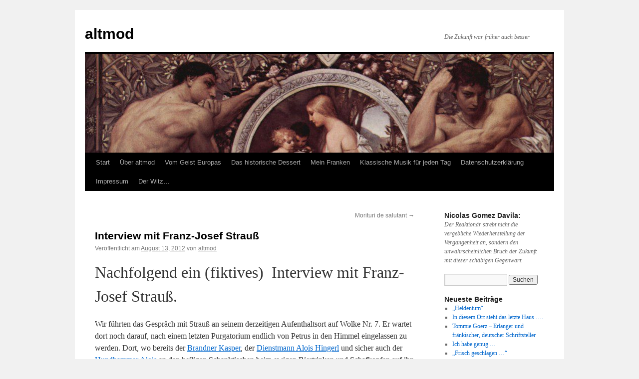

--- FILE ---
content_type: text/html; charset=UTF-8
request_url: https://altmod.de/2012/08/interview-mit-franz-josef-strauss/1117/
body_size: 73606
content:
<!DOCTYPE html>
<html lang="de">
<head>
<meta charset="UTF-8" />
<title>
Interview mit Franz-Josef Strauß | altmod	</title>
<link rel="profile" href="https://gmpg.org/xfn/11" />
<link rel="stylesheet" type="text/css" media="all" href="https://altmod.de/wp-content/themes/twentyten/style.css?ver=20251202" />
<link rel="pingback" href="https://altmod.de/xmlrpc.php">
<meta name='robots' content='max-image-preview:large' />
<link rel='dns-prefetch' href='//static.addtoany.com' />
<link rel="alternate" type="application/rss+xml" title="altmod &raquo; Feed" href="https://altmod.de/feed/" />
<link rel="alternate" type="application/rss+xml" title="altmod &raquo; Kommentar-Feed" href="https://altmod.de/comments/feed/" />
<link rel="alternate" type="application/rss+xml" title="altmod &raquo; Interview mit Franz-Josef Strauß-Kommentar-Feed" href="https://altmod.de/2012/08/interview-mit-franz-josef-strauss/1117/feed/" />
<style id='wp-img-auto-sizes-contain-inline-css' type='text/css'>
img:is([sizes=auto i],[sizes^="auto," i]){contain-intrinsic-size:3000px 1500px}
/*# sourceURL=wp-img-auto-sizes-contain-inline-css */
</style>
<style id='wp-emoji-styles-inline-css' type='text/css'>

	img.wp-smiley, img.emoji {
		display: inline !important;
		border: none !important;
		box-shadow: none !important;
		height: 1em !important;
		width: 1em !important;
		margin: 0 0.07em !important;
		vertical-align: -0.1em !important;
		background: none !important;
		padding: 0 !important;
	}
/*# sourceURL=wp-emoji-styles-inline-css */
</style>
<style id='wp-block-library-inline-css' type='text/css'>
:root{--wp-block-synced-color:#7a00df;--wp-block-synced-color--rgb:122,0,223;--wp-bound-block-color:var(--wp-block-synced-color);--wp-editor-canvas-background:#ddd;--wp-admin-theme-color:#007cba;--wp-admin-theme-color--rgb:0,124,186;--wp-admin-theme-color-darker-10:#006ba1;--wp-admin-theme-color-darker-10--rgb:0,107,160.5;--wp-admin-theme-color-darker-20:#005a87;--wp-admin-theme-color-darker-20--rgb:0,90,135;--wp-admin-border-width-focus:2px}@media (min-resolution:192dpi){:root{--wp-admin-border-width-focus:1.5px}}.wp-element-button{cursor:pointer}:root .has-very-light-gray-background-color{background-color:#eee}:root .has-very-dark-gray-background-color{background-color:#313131}:root .has-very-light-gray-color{color:#eee}:root .has-very-dark-gray-color{color:#313131}:root .has-vivid-green-cyan-to-vivid-cyan-blue-gradient-background{background:linear-gradient(135deg,#00d084,#0693e3)}:root .has-purple-crush-gradient-background{background:linear-gradient(135deg,#34e2e4,#4721fb 50%,#ab1dfe)}:root .has-hazy-dawn-gradient-background{background:linear-gradient(135deg,#faaca8,#dad0ec)}:root .has-subdued-olive-gradient-background{background:linear-gradient(135deg,#fafae1,#67a671)}:root .has-atomic-cream-gradient-background{background:linear-gradient(135deg,#fdd79a,#004a59)}:root .has-nightshade-gradient-background{background:linear-gradient(135deg,#330968,#31cdcf)}:root .has-midnight-gradient-background{background:linear-gradient(135deg,#020381,#2874fc)}:root{--wp--preset--font-size--normal:16px;--wp--preset--font-size--huge:42px}.has-regular-font-size{font-size:1em}.has-larger-font-size{font-size:2.625em}.has-normal-font-size{font-size:var(--wp--preset--font-size--normal)}.has-huge-font-size{font-size:var(--wp--preset--font-size--huge)}.has-text-align-center{text-align:center}.has-text-align-left{text-align:left}.has-text-align-right{text-align:right}.has-fit-text{white-space:nowrap!important}#end-resizable-editor-section{display:none}.aligncenter{clear:both}.items-justified-left{justify-content:flex-start}.items-justified-center{justify-content:center}.items-justified-right{justify-content:flex-end}.items-justified-space-between{justify-content:space-between}.screen-reader-text{border:0;clip-path:inset(50%);height:1px;margin:-1px;overflow:hidden;padding:0;position:absolute;width:1px;word-wrap:normal!important}.screen-reader-text:focus{background-color:#ddd;clip-path:none;color:#444;display:block;font-size:1em;height:auto;left:5px;line-height:normal;padding:15px 23px 14px;text-decoration:none;top:5px;width:auto;z-index:100000}html :where(.has-border-color){border-style:solid}html :where([style*=border-top-color]){border-top-style:solid}html :where([style*=border-right-color]){border-right-style:solid}html :where([style*=border-bottom-color]){border-bottom-style:solid}html :where([style*=border-left-color]){border-left-style:solid}html :where([style*=border-width]){border-style:solid}html :where([style*=border-top-width]){border-top-style:solid}html :where([style*=border-right-width]){border-right-style:solid}html :where([style*=border-bottom-width]){border-bottom-style:solid}html :where([style*=border-left-width]){border-left-style:solid}html :where(img[class*=wp-image-]){height:auto;max-width:100%}:where(figure){margin:0 0 1em}html :where(.is-position-sticky){--wp-admin--admin-bar--position-offset:var(--wp-admin--admin-bar--height,0px)}@media screen and (max-width:600px){html :where(.is-position-sticky){--wp-admin--admin-bar--position-offset:0px}}

/*# sourceURL=wp-block-library-inline-css */
</style><style id='global-styles-inline-css' type='text/css'>
:root{--wp--preset--aspect-ratio--square: 1;--wp--preset--aspect-ratio--4-3: 4/3;--wp--preset--aspect-ratio--3-4: 3/4;--wp--preset--aspect-ratio--3-2: 3/2;--wp--preset--aspect-ratio--2-3: 2/3;--wp--preset--aspect-ratio--16-9: 16/9;--wp--preset--aspect-ratio--9-16: 9/16;--wp--preset--color--black: #000;--wp--preset--color--cyan-bluish-gray: #abb8c3;--wp--preset--color--white: #fff;--wp--preset--color--pale-pink: #f78da7;--wp--preset--color--vivid-red: #cf2e2e;--wp--preset--color--luminous-vivid-orange: #ff6900;--wp--preset--color--luminous-vivid-amber: #fcb900;--wp--preset--color--light-green-cyan: #7bdcb5;--wp--preset--color--vivid-green-cyan: #00d084;--wp--preset--color--pale-cyan-blue: #8ed1fc;--wp--preset--color--vivid-cyan-blue: #0693e3;--wp--preset--color--vivid-purple: #9b51e0;--wp--preset--color--blue: #0066cc;--wp--preset--color--medium-gray: #666;--wp--preset--color--light-gray: #f1f1f1;--wp--preset--gradient--vivid-cyan-blue-to-vivid-purple: linear-gradient(135deg,rgb(6,147,227) 0%,rgb(155,81,224) 100%);--wp--preset--gradient--light-green-cyan-to-vivid-green-cyan: linear-gradient(135deg,rgb(122,220,180) 0%,rgb(0,208,130) 100%);--wp--preset--gradient--luminous-vivid-amber-to-luminous-vivid-orange: linear-gradient(135deg,rgb(252,185,0) 0%,rgb(255,105,0) 100%);--wp--preset--gradient--luminous-vivid-orange-to-vivid-red: linear-gradient(135deg,rgb(255,105,0) 0%,rgb(207,46,46) 100%);--wp--preset--gradient--very-light-gray-to-cyan-bluish-gray: linear-gradient(135deg,rgb(238,238,238) 0%,rgb(169,184,195) 100%);--wp--preset--gradient--cool-to-warm-spectrum: linear-gradient(135deg,rgb(74,234,220) 0%,rgb(151,120,209) 20%,rgb(207,42,186) 40%,rgb(238,44,130) 60%,rgb(251,105,98) 80%,rgb(254,248,76) 100%);--wp--preset--gradient--blush-light-purple: linear-gradient(135deg,rgb(255,206,236) 0%,rgb(152,150,240) 100%);--wp--preset--gradient--blush-bordeaux: linear-gradient(135deg,rgb(254,205,165) 0%,rgb(254,45,45) 50%,rgb(107,0,62) 100%);--wp--preset--gradient--luminous-dusk: linear-gradient(135deg,rgb(255,203,112) 0%,rgb(199,81,192) 50%,rgb(65,88,208) 100%);--wp--preset--gradient--pale-ocean: linear-gradient(135deg,rgb(255,245,203) 0%,rgb(182,227,212) 50%,rgb(51,167,181) 100%);--wp--preset--gradient--electric-grass: linear-gradient(135deg,rgb(202,248,128) 0%,rgb(113,206,126) 100%);--wp--preset--gradient--midnight: linear-gradient(135deg,rgb(2,3,129) 0%,rgb(40,116,252) 100%);--wp--preset--font-size--small: 13px;--wp--preset--font-size--medium: 20px;--wp--preset--font-size--large: 36px;--wp--preset--font-size--x-large: 42px;--wp--preset--spacing--20: 0.44rem;--wp--preset--spacing--30: 0.67rem;--wp--preset--spacing--40: 1rem;--wp--preset--spacing--50: 1.5rem;--wp--preset--spacing--60: 2.25rem;--wp--preset--spacing--70: 3.38rem;--wp--preset--spacing--80: 5.06rem;--wp--preset--shadow--natural: 6px 6px 9px rgba(0, 0, 0, 0.2);--wp--preset--shadow--deep: 12px 12px 50px rgba(0, 0, 0, 0.4);--wp--preset--shadow--sharp: 6px 6px 0px rgba(0, 0, 0, 0.2);--wp--preset--shadow--outlined: 6px 6px 0px -3px rgb(255, 255, 255), 6px 6px rgb(0, 0, 0);--wp--preset--shadow--crisp: 6px 6px 0px rgb(0, 0, 0);}:where(.is-layout-flex){gap: 0.5em;}:where(.is-layout-grid){gap: 0.5em;}body .is-layout-flex{display: flex;}.is-layout-flex{flex-wrap: wrap;align-items: center;}.is-layout-flex > :is(*, div){margin: 0;}body .is-layout-grid{display: grid;}.is-layout-grid > :is(*, div){margin: 0;}:where(.wp-block-columns.is-layout-flex){gap: 2em;}:where(.wp-block-columns.is-layout-grid){gap: 2em;}:where(.wp-block-post-template.is-layout-flex){gap: 1.25em;}:where(.wp-block-post-template.is-layout-grid){gap: 1.25em;}.has-black-color{color: var(--wp--preset--color--black) !important;}.has-cyan-bluish-gray-color{color: var(--wp--preset--color--cyan-bluish-gray) !important;}.has-white-color{color: var(--wp--preset--color--white) !important;}.has-pale-pink-color{color: var(--wp--preset--color--pale-pink) !important;}.has-vivid-red-color{color: var(--wp--preset--color--vivid-red) !important;}.has-luminous-vivid-orange-color{color: var(--wp--preset--color--luminous-vivid-orange) !important;}.has-luminous-vivid-amber-color{color: var(--wp--preset--color--luminous-vivid-amber) !important;}.has-light-green-cyan-color{color: var(--wp--preset--color--light-green-cyan) !important;}.has-vivid-green-cyan-color{color: var(--wp--preset--color--vivid-green-cyan) !important;}.has-pale-cyan-blue-color{color: var(--wp--preset--color--pale-cyan-blue) !important;}.has-vivid-cyan-blue-color{color: var(--wp--preset--color--vivid-cyan-blue) !important;}.has-vivid-purple-color{color: var(--wp--preset--color--vivid-purple) !important;}.has-black-background-color{background-color: var(--wp--preset--color--black) !important;}.has-cyan-bluish-gray-background-color{background-color: var(--wp--preset--color--cyan-bluish-gray) !important;}.has-white-background-color{background-color: var(--wp--preset--color--white) !important;}.has-pale-pink-background-color{background-color: var(--wp--preset--color--pale-pink) !important;}.has-vivid-red-background-color{background-color: var(--wp--preset--color--vivid-red) !important;}.has-luminous-vivid-orange-background-color{background-color: var(--wp--preset--color--luminous-vivid-orange) !important;}.has-luminous-vivid-amber-background-color{background-color: var(--wp--preset--color--luminous-vivid-amber) !important;}.has-light-green-cyan-background-color{background-color: var(--wp--preset--color--light-green-cyan) !important;}.has-vivid-green-cyan-background-color{background-color: var(--wp--preset--color--vivid-green-cyan) !important;}.has-pale-cyan-blue-background-color{background-color: var(--wp--preset--color--pale-cyan-blue) !important;}.has-vivid-cyan-blue-background-color{background-color: var(--wp--preset--color--vivid-cyan-blue) !important;}.has-vivid-purple-background-color{background-color: var(--wp--preset--color--vivid-purple) !important;}.has-black-border-color{border-color: var(--wp--preset--color--black) !important;}.has-cyan-bluish-gray-border-color{border-color: var(--wp--preset--color--cyan-bluish-gray) !important;}.has-white-border-color{border-color: var(--wp--preset--color--white) !important;}.has-pale-pink-border-color{border-color: var(--wp--preset--color--pale-pink) !important;}.has-vivid-red-border-color{border-color: var(--wp--preset--color--vivid-red) !important;}.has-luminous-vivid-orange-border-color{border-color: var(--wp--preset--color--luminous-vivid-orange) !important;}.has-luminous-vivid-amber-border-color{border-color: var(--wp--preset--color--luminous-vivid-amber) !important;}.has-light-green-cyan-border-color{border-color: var(--wp--preset--color--light-green-cyan) !important;}.has-vivid-green-cyan-border-color{border-color: var(--wp--preset--color--vivid-green-cyan) !important;}.has-pale-cyan-blue-border-color{border-color: var(--wp--preset--color--pale-cyan-blue) !important;}.has-vivid-cyan-blue-border-color{border-color: var(--wp--preset--color--vivid-cyan-blue) !important;}.has-vivid-purple-border-color{border-color: var(--wp--preset--color--vivid-purple) !important;}.has-vivid-cyan-blue-to-vivid-purple-gradient-background{background: var(--wp--preset--gradient--vivid-cyan-blue-to-vivid-purple) !important;}.has-light-green-cyan-to-vivid-green-cyan-gradient-background{background: var(--wp--preset--gradient--light-green-cyan-to-vivid-green-cyan) !important;}.has-luminous-vivid-amber-to-luminous-vivid-orange-gradient-background{background: var(--wp--preset--gradient--luminous-vivid-amber-to-luminous-vivid-orange) !important;}.has-luminous-vivid-orange-to-vivid-red-gradient-background{background: var(--wp--preset--gradient--luminous-vivid-orange-to-vivid-red) !important;}.has-very-light-gray-to-cyan-bluish-gray-gradient-background{background: var(--wp--preset--gradient--very-light-gray-to-cyan-bluish-gray) !important;}.has-cool-to-warm-spectrum-gradient-background{background: var(--wp--preset--gradient--cool-to-warm-spectrum) !important;}.has-blush-light-purple-gradient-background{background: var(--wp--preset--gradient--blush-light-purple) !important;}.has-blush-bordeaux-gradient-background{background: var(--wp--preset--gradient--blush-bordeaux) !important;}.has-luminous-dusk-gradient-background{background: var(--wp--preset--gradient--luminous-dusk) !important;}.has-pale-ocean-gradient-background{background: var(--wp--preset--gradient--pale-ocean) !important;}.has-electric-grass-gradient-background{background: var(--wp--preset--gradient--electric-grass) !important;}.has-midnight-gradient-background{background: var(--wp--preset--gradient--midnight) !important;}.has-small-font-size{font-size: var(--wp--preset--font-size--small) !important;}.has-medium-font-size{font-size: var(--wp--preset--font-size--medium) !important;}.has-large-font-size{font-size: var(--wp--preset--font-size--large) !important;}.has-x-large-font-size{font-size: var(--wp--preset--font-size--x-large) !important;}
/*# sourceURL=global-styles-inline-css */
</style>

<style id='classic-theme-styles-inline-css' type='text/css'>
/*! This file is auto-generated */
.wp-block-button__link{color:#fff;background-color:#32373c;border-radius:9999px;box-shadow:none;text-decoration:none;padding:calc(.667em + 2px) calc(1.333em + 2px);font-size:1.125em}.wp-block-file__button{background:#32373c;color:#fff;text-decoration:none}
/*# sourceURL=/wp-includes/css/classic-themes.min.css */
</style>
<link rel='stylesheet' id='wp-email-sub-style-css' href='https://altmod.de/wp-content/plugins/wp-feedburner-email-subscriber/style.css?ver=1.0' type='text/css' media='all' />
<link rel='stylesheet' id='twentyten-block-style-css' href='https://altmod.de/wp-content/themes/twentyten/blocks.css?ver=20250220' type='text/css' media='all' />
<link rel='stylesheet' id='addtoany-css' href='https://altmod.de/wp-content/plugins/add-to-any/addtoany.min.css?ver=1.16' type='text/css' media='all' />
<script type="text/javascript" id="addtoany-core-js-before">
/* <![CDATA[ */
window.a2a_config=window.a2a_config||{};a2a_config.callbacks=[];a2a_config.overlays=[];a2a_config.templates={};a2a_localize = {
	Share: "Teilen",
	Save: "Speichern",
	Subscribe: "Abonnieren",
	Email: "E-Mail",
	Bookmark: "Lesezeichen",
	ShowAll: "Alle anzeigen",
	ShowLess: "Weniger anzeigen",
	FindServices: "Dienst(e) suchen",
	FindAnyServiceToAddTo: "Um weitere Dienste ergänzen",
	PoweredBy: "Präsentiert von",
	ShareViaEmail: "Teilen via E-Mail",
	SubscribeViaEmail: "Via E-Mail abonnieren",
	BookmarkInYourBrowser: "Lesezeichen in deinem Browser",
	BookmarkInstructions: "Drücke Ctrl+D oder \u2318+D um diese Seite bei den Lesenzeichen zu speichern.",
	AddToYourFavorites: "Zu deinen Favoriten hinzufügen",
	SendFromWebOrProgram: "Senden von jeder E-Mail Adresse oder E-Mail-Programm",
	EmailProgram: "E-Mail-Programm",
	More: "Mehr&#8230;",
	ThanksForSharing: "Thanks for sharing!",
	ThanksForFollowing: "Thanks for following!"
};


//# sourceURL=addtoany-core-js-before
/* ]]> */
</script>
<script type="text/javascript" defer src="https://static.addtoany.com/menu/page.js" id="addtoany-core-js"></script>
<script type="text/javascript" src="https://altmod.de/wp-includes/js/jquery/jquery.min.js?ver=3.7.1" id="jquery-core-js"></script>
<script type="text/javascript" src="https://altmod.de/wp-includes/js/jquery/jquery-migrate.min.js?ver=3.4.1" id="jquery-migrate-js"></script>
<script type="text/javascript" defer src="https://altmod.de/wp-content/plugins/add-to-any/addtoany.min.js?ver=1.1" id="addtoany-jquery-js"></script>
<script type="text/javascript" id="altcha-widget-custom-options-js-after">
/* <![CDATA[ */
(() => { window.ALTCHA_WIDGET_ATTRS = {"challengeurl":"https:\/\/altmod.de\/wp-json\/altcha\/v1\/challenge","strings":"{\"error\":\"Verifizierung fehlgeschlagen. Bitte versuchen Sie es sp\\u00e4ter erneut.\",\"footer\":\"Gesch\\u00fctzt durch <a href=\\\"https:\\\/\\\/altcha.org\\\/\\\" target=\\\"_blank\\\">ALTCHA<\\\/a>\",\"label\":\"Ich bin kein Roboter\",\"verified\":\"\\u00dcberpr\\u00fcft\",\"verifying\":\"\\u00dcberpr\\u00fcfung...\",\"waitAlert\":\"\\u00dcberpr\\u00fcfung... Bitte warten.\"}","hidefooter":"1"}; })();
//# sourceURL=altcha-widget-custom-options-js-after
/* ]]> */
</script>
<link rel="https://api.w.org/" href="https://altmod.de/wp-json/" /><link rel="alternate" title="JSON" type="application/json" href="https://altmod.de/wp-json/wp/v2/posts/1117" /><link rel="EditURI" type="application/rsd+xml" title="RSD" href="https://altmod.de/xmlrpc.php?rsd" />
<meta name="generator" content="WordPress 6.9" />
<link rel="canonical" href="https://altmod.de/2012/08/interview-mit-franz-josef-strauss/1117/" />
<link rel='shortlink' href='https://altmod.de/?p=1117' />

        <style type="text/css" media="screen">

          div.instaemail {
            margin: 12px 12px 12px 12px;
          }
          div.instaemail a, div.instaemail a:link, div.instaemail a:visited {
            text-decoration: none;
            font-size: 14px;
            color: #55750C;
            vertical-align: bottom;
            border: none;
          }

          .instaemail a:hover {
            cursor: pointer;
          }

          .instaemail a img  {
            border: none;
            padding:0;
            margin-right: 6px;
            box-shadow: none;
            -webkit-box-shadow: none;
            -moz-box-shadow: none;
          }

          .etp-alignleft {
            float: left;
          }
          .etp-alignright {
            float: right;
          }
          div.etp-aligncenter {
            display: block;
            margin-left: auto;
            margin-right: auto;
            text-align: center;
          }
          .instaemail a span {
            vertical-align: bottom;
          }

        </style>
        <style type="text/css" media="print">
          .instaemail {
            display: none;
          }
        </style>
                <style type="text/css" id="pf-main-css">
            
				@media screen {
					.printfriendly {
						z-index: 1000; position: relative
					}
					.printfriendly a, .printfriendly a:link, .printfriendly a:visited, .printfriendly a:hover, .printfriendly a:active {
						font-weight: 600;
						cursor: pointer;
						text-decoration: none;
						border: none;
						-webkit-box-shadow: none;
						-moz-box-shadow: none;
						box-shadow: none;
						outline:none;
						font-size: 14px !important;
						color: #6D9F00 !important;
					}
					.printfriendly.pf-alignleft {
						float: left;
					}
					.printfriendly.pf-alignright {
						float: right;
					}
					.printfriendly.pf-aligncenter {
						justify-content: center;
						display: flex; align-items: center;
					}
				}

				.pf-button-img {
					border: none;
					-webkit-box-shadow: none;
					-moz-box-shadow: none;
					box-shadow: none;
					padding: 0;
					margin: 0;
					display: inline;
					vertical-align: middle;
				}

				img.pf-button-img + .pf-button-text {
					margin-left: 6px;
				}

				@media print {
					.printfriendly {
						display: none;
					}
				}
				        </style>

            
        <style type="text/css" id="pf-excerpt-styles">
          .pf-button.pf-button-excerpt {
              display: none;
           }
        </style>

            </head>

<body class="wp-singular post-template-default single single-post postid-1117 single-format-standard wp-theme-twentyten">
<div id="wrapper" class="hfeed">
		<a href="#content" class="screen-reader-text skip-link">Zum Inhalt springen</a>
	<div id="header">
		<div id="masthead">
			<div id="branding" role="banner">
									<div id="site-title">
						<span>
							<a href="https://altmod.de/" rel="home" >altmod</a>
						</span>
					</div>
										<div id="site-description">Die Zukunft war früher auch besser</div>
					<img src="https://altmod.de/wp-content/uploads/2017/01/cropped-Klimt-Idyll.jpg" width="940" height="198" alt="altmod" srcset="https://altmod.de/wp-content/uploads/2017/01/cropped-Klimt-Idyll.jpg 940w, https://altmod.de/wp-content/uploads/2017/01/cropped-Klimt-Idyll-300x63.jpg 300w, https://altmod.de/wp-content/uploads/2017/01/cropped-Klimt-Idyll-768x162.jpg 768w" sizes="(max-width: 940px) 100vw, 940px" decoding="async" fetchpriority="high" />			</div><!-- #branding -->

			<div id="access" role="navigation">
				<div class="menu"><ul>
<li ><a href="https://altmod.de/">Start</a></li><li class="page_item page-item-17"><a href="https://altmod.de/ueber-altmod/">Über altmod</a></li>
<li class="page_item page-item-103 page_item_has_children"><a href="https://altmod.de/vom-geist-europas/">Vom Geist Europas</a>
<ul class='children'>
	<li class="page_item page-item-490"><a href="https://altmod.de/vom-geist-europas/gerd-klaus-kaltenbrunner-und-das-alte-europa/">Gerd-Klaus Kaltenbrunner und das „alte Europa“</a></li>
	<li class="page_item page-item-106"><a href="https://altmod.de/vom-geist-europas/sparta/">Sparta</a></li>
	<li class="page_item page-item-108"><a href="https://altmod.de/vom-geist-europas/pythagoras/">Pythagoras</a></li>
	<li class="page_item page-item-111"><a href="https://altmod.de/vom-geist-europas/augustinus/">Augustinus</a></li>
	<li class="page_item page-item-300"><a href="https://altmod.de/vom-geist-europas/zwielicht-des-gnostizismus/">Zwielicht des Gnostizismus</a></li>
	<li class="page_item page-item-303"><a href="https://altmod.de/vom-geist-europas/die-verborgene-ueberlieferung-von-christus/">Die verborgene Überlieferung von Christus</a></li>
	<li class="page_item page-item-305"><a href="https://altmod.de/vom-geist-europas/heloise-und-abaelard/">Heloise und Abaelard</a></li>
	<li class="page_item page-item-309"><a href="https://altmod.de/vom-geist-europas/katharina-von-siena/">Katharina von Siena</a></li>
	<li class="page_item page-item-311"><a href="https://altmod.de/vom-geist-europas/meister-eckhart/">Meister Eckhart</a></li>
	<li class="page_item page-item-314"><a href="https://altmod.de/vom-geist-europas/paul-gerhardt/">PAUL GERHARDT</a></li>
	<li class="page_item page-item-318"><a href="https://altmod.de/vom-geist-europas/juan-donoso-cortes/">Juan Donoso Cortes</a></li>
	<li class="page_item page-item-320"><a href="https://altmod.de/vom-geist-europas/novalis/">Novalis</a></li>
	<li class="page_item page-item-323"><a href="https://altmod.de/vom-geist-europas/auguste-blanqui/">Auguste Blanqui</a></li>
	<li class="page_item page-item-325"><a href="https://altmod.de/vom-geist-europas/angelus-silesius/">ANGELUS SILESIUS</a></li>
	<li class="page_item page-item-327"><a href="https://altmod.de/vom-geist-europas/friedrich-w-j-schelling/">Friedrich W. J. Schelling</a></li>
	<li class="page_item page-item-329"><a href="https://altmod.de/vom-geist-europas/vilfredo-pareto/">Vilfredo Pareto</a></li>
	<li class="page_item page-item-331"><a href="https://altmod.de/vom-geist-europas/hans-jakob-christoffel-von-grimmelshausen/">HANS JAKOB CHRISTOFFEL VON GRIMMELSHAUSEN</a></li>
	<li class="page_item page-item-333"><a href="https://altmod.de/vom-geist-europas/gotland/">Gotland</a></li>
	<li class="page_item page-item-335"><a href="https://altmod.de/vom-geist-europas/adalbert-stifter/">Adalbert Stifter</a></li>
	<li class="page_item page-item-337"><a href="https://altmod.de/vom-geist-europas/theodor-haecker/">Theodor Haecker</a></li>
	<li class="page_item page-item-339"><a href="https://altmod.de/vom-geist-europas/arnold-gehlen/">ARNOLD GEHLEN</a></li>
	<li class="page_item page-item-341"><a href="https://altmod.de/vom-geist-europas/nicolas-gomez-davila/">Nicolas Gomez Davila</a></li>
	<li class="page_item page-item-463"><a href="https://altmod.de/vom-geist-europas/friedrich-von-spee/">Friedrich von Spee</a></li>
	<li class="page_item page-item-514"><a href="https://altmod.de/vom-geist-europas/wo-mir-die-schweiz-gefaellt/">Wo mir die Schweiz gefällt</a></li>
</ul>
</li>
<li class="page_item page-item-278 page_item_has_children"><a href="https://altmod.de/das-historische-dessert/">Das historische Dessert</a>
<ul class='children'>
	<li class="page_item page-item-281"><a href="https://altmod.de/das-historische-dessert/karl-der-grosse-und-seine-pfalz-in-salz/">Karl der Große und seine Pfalz in Salz</a></li>
	<li class="page_item page-item-284"><a href="https://altmod.de/das-historische-dessert/barbarossas-image-wird-aufpoliert/">Barbarossas Image wird aufpoliert</a></li>
	<li class="page_item page-item-287"><a href="https://altmod.de/das-historische-dessert/auf-den-hund-gekommen/">Auf den Hund gekommen</a></li>
	<li class="page_item page-item-290"><a href="https://altmod.de/das-historische-dessert/kanzler-konrads-italienreise/">Kanzler Konrads Italienreise</a></li>
	<li class="page_item page-item-293"><a href="https://altmod.de/das-historische-dessert/beatrix-von-courtenay-und-ihre-saubere-familie/">Beatrix von Courtenay und ihre saubere Familie</a></li>
	<li class="page_item page-item-355"><a href="https://altmod.de/das-historische-dessert/bodo-von-ravensburg-ein-mittelalterlicher-terrorist%e2%80%a8/">BODO von RAVENSBURG – ein mittelalterlicher Terrorist </a></li>
	<li class="page_item page-item-358"><a href="https://altmod.de/das-historische-dessert/die-sau-von-falaise/">Die Sau von Falaise</a></li>
	<li class="page_item page-item-361"><a href="https://altmod.de/das-historische-dessert/dr-johann-zantfurt-wird-ermordet/">Dr. Johann Zantfurt wird ermordet</a></li>
	<li class="page_item page-item-363"><a href="https://altmod.de/das-historische-dessert/johann-der-alchimist-geht-leer-aus/">Johann der Alchimist geht leer aus</a></li>
	<li class="page_item page-item-366"><a href="https://altmod.de/das-historische-dessert/die-rettende-bratwurst/">Die rettende Bratwurst</a></li>
	<li class="page_item page-item-369"><a href="https://altmod.de/das-historische-dessert/j-h-doctor-gregor-heimburg-der-star-jurist-und-humanist-aus-schweinfurt/">Doctor Gregor Heimburg, der Star-Jurist und Humanist aus Schweinfurt</a></li>
	<li class="page_item page-item-373"><a href="https://altmod.de/das-historische-dessert/johannes-nas-saubayer-und-fraenkisch-jesu-widriger-esel%e2%80%a8/">Johannes Nas &#8211; Saubayer und fränkisch, jesu-widriger Esel </a></li>
	<li class="page_item page-item-378"><a href="https://altmod.de/das-historische-dessert/numquam-otiosus-%e2%80%a8die-leopoldina-in-schweinfurt-geboren/">NUMQUAM OTIOSUS  Die Leopoldina &#8211; In Schweinfurt „geboren“</a></li>
	<li class="page_item page-item-381"><a href="https://altmod.de/das-historische-dessert/den-weikard-hat-der-teufel-geholt/">&#8222;Den Weikard hat der Teufel geholt&#8220;</a></li>
	<li class="page_item page-item-384"><a href="https://altmod.de/das-historische-dessert/schultheiss-nikolaus-mueller-aus-wipfeld/">Schultheiß Nikolaus Müller aus Wipfeld</a></li>
	<li class="page_item page-item-387"><a href="https://altmod.de/das-historische-dessert/general-bernadotte-unter-der-decke/">General Bernadotte unter der Decke</a></li>
	<li class="page_item page-item-389"><a href="https://altmod.de/das-historische-dessert/die-grosse-fraenkische-diebes-und-moerderbande-des-franz-troglauer/">Die „Große fränkische Diebes- und Mörderbande“ des Franz Troglauer</a></li>
	<li class="page_item page-item-393"><a href="https://altmod.de/das-historische-dessert/die-karls-universitaet-in-aschaffenburg/">Die Karls-Universität in Aschaffenburg</a></li>
	<li class="page_item page-item-395"><a href="https://altmod.de/das-historische-dessert/hoelderlin-in-franken/">Hölderlin in Franken</a></li>
	<li class="page_item page-item-397"><a href="https://altmod.de/das-historische-dessert/toskana-in-franken/">TOSKANA in FRANKEN</a></li>
	<li class="page_item page-item-399"><a href="https://altmod.de/das-historische-dessert/warum-nietzsche-nicht-in-die-fuechsleinstrasse-kam/">Warum Nietzsche nicht in die Füchsleinstraße kam</a></li>
	<li class="page_item page-item-401"><a href="https://altmod.de/das-historische-dessert/von-der-schoenen-blauen-donau-an-die-itz/">Von der schönen blauen Donau an die Itz</a></li>
	<li class="page_item page-item-418"><a href="https://altmod.de/das-historische-dessert/die-bratwurst-in-der-geschichte/">DIE BRATWURST IN DER GESCHICHTE</a></li>
</ul>
</li>
<li class="page_item page-item-59 page_item_has_children"><a href="https://altmod.de/mein-franken/">Mein Franken</a>
<ul class='children'>
	<li class="page_item page-item-115"><a href="https://altmod.de/mein-franken/kloster-ebrach/">Kloster Ebrach</a></li>
	<li class="page_item page-item-120"><a href="https://altmod.de/mein-franken/schloss-werneck/">Schloß Werneck</a></li>
	<li class="page_item page-item-344 page_item_has_children"><a href="https://altmod.de/mein-franken/sterngeschichten/">Sterngeschichten</a>
	<ul class='children'>
		<li class="page_item page-item-347"><a href="https://altmod.de/mein-franken/sterngeschichten/der-goldene-stern/">Der „Goldene Stern“</a></li>
		<li class="page_item page-item-406"><a href="https://altmod.de/mein-franken/sterngeschichten/der-alte-kreisbaumeister/">Der alte Kreisbaumeister</a></li>
		<li class="page_item page-item-409"><a href="https://altmod.de/mein-franken/sterngeschichten/der-doktor/">Der Doktor</a></li>
		<li class="page_item page-item-412"><a href="https://altmod.de/mein-franken/sterngeschichten/die-geldpresse/">Die Geldpresse</a></li>
	</ul>
</li>
</ul>
</li>
<li class="page_item page-item-3898"><a href="https://altmod.de/klassische-musik-fuer-jeden-tag/">Klassische Musik für jeden Tag</a></li>
<li class="page_item page-item-1992"><a href="https://altmod.de/datenschutzerklaerung/">Datenschutzerklärung</a></li>
<li class="page_item page-item-20"><a href="https://altmod.de/impressum/">Impressum</a></li>
<li class="page_item page-item-4768"><a href="https://altmod.de/der-witz/">Der Witz&#8230;</a></li>
</ul></div>
			</div><!-- #access -->
		</div><!-- #masthead -->
	</div><!-- #header -->

	<div id="main">

		<div id="container">
			<div id="content" role="main">

			

				<div id="nav-above" class="navigation">
					<div class="nav-previous"></div>
					<div class="nav-next"><a href="https://altmod.de/2013/03/morituri-de-salutant/595/" rel="next">Morituri de salutant <span class="meta-nav">&rarr;</span></a></div>
				</div><!-- #nav-above -->

				<div id="post-1117" class="post-1117 post type-post status-publish format-standard hentry category-uncategorized">
					<h1 class="entry-title">Interview mit Franz-Josef Strauß</h1>

					<div class="entry-meta">
						<span class="meta-prep meta-prep-author">Veröffentlicht am</span> <a href="https://altmod.de/2012/08/interview-mit-franz-josef-strauss/1117/" title="11:09 a.m." rel="bookmark"><span class="entry-date">August 13, 2012</span></a> <span class="meta-sep">von</span> <span class="author vcard"><a class="url fn n" href="https://altmod.de/author/gebenhoeh/" title="Alle Beiträge von altmod anzeigen">altmod</a></span>					</div><!-- .entry-meta -->

					<div class="entry-content">
						<div class="pf-content"><div>
<h1><span style="color: #333333;"><span style="font-family: Garamond,serif;">Nachfolgend ein (fiktives)  Interview mit Franz-Josef Strauß.</span></span></h1>
<p><span style="color: #333333;"><span style="font-family: Garamond,serif;">Wir führten das Gespräch mit Strauß an seinem derzeitigen Aufenthaltsort auf Wolke Nr. 7. Er wartet dort noch darauf, nach einem letzten Purgatorium endlich von Petrus in den Himmel eingelassen zu werden. Dort, wo bereits der </span></span><a href="http://de.wikipedia.org/wiki/Gschicht_vom_Brandner_Kasper"><span style="color: #0066cc;"><span style="font-family: Garamond,serif;">Brandner Kasper</span></span></a><span style="color: #333333;"><span style="font-family: Garamond,serif;">, der </span></span><a href="http://de.wikipedia.org/wiki/Der_Münchner_im_Himmel"><span style="color: #0066cc;"><span style="font-family: Garamond,serif;">Dienstmann Alois Hingerl</span></span></a><span style="color: #333333;"><span style="font-family: Garamond,serif;"> und sicher auch der </span></span><a href="http://de.wikipedia.org/wiki/Alois_Hundhammer"><span style="color: #0066cc;"><span style="font-family: Garamond,serif;">Hundhammer Alois </span></span></a><span style="color: #333333;"><span style="font-family: Garamond,serif;">an den heiligen Schanktischen beim ewigen Biertrinken und Schafkopfen auf ihn warten.</span></span></p>
<p><span style="color: #000000;"><span style="font-family: Garamond,serif;"><span style="font-size: x-large;">Das Interview: </span></span></span></p>
<p><span style="color: #333333;"> </span><em><span style="color: #333333;"><span style="font-family: Garamond,serif;">Sehr geehrter Herr Strauß, in welcher Stimmung befinden Sie sich augenblicklich?</span></span></em></p>
<p><span style="color: #333333;"> <span style="font-family: Garamond,serif;">FJS:<br />
Dankbar rückwärts, mutig vorwärts, gläubig aufwärts.</span></span></p>
<p><em><span style="color: #333333;"> <span style="font-family: Garamond,serif;">Wenn Sie auf Ihr Wirken zurückblicken, wie sehen Sie das heute.</span></span></em></p>
<p><span style="color: #333333;"> <span style="font-family: Garamond,serif;">FJS:<br />
Man soll die Mumie endlich einmal im Grab lassen und nicht das Grass fressen, das darüber gewachsen ist.<br />
Aber lassen Sie mich nach dieser humorvollen und nicht gehässig formulierten Darstellung etwas Ernsteres sagen.<br />
Ich halte es für eine Zumutung, wenn der Bürger, der kommt, um vom Politiker Auskunft zu erhalten, mit nichtsagenden Floskeln bedient wird</span></span></p>
<p><em><span style="color: #333333;"> <span style="font-family: Garamond,serif;">Was können Sie uns zur deutschen Politik sagen?</span></span></em></p>
<p><span style="color: #333333;"> <span style="font-family: Garamond,serif;">FJS:<br />
Ich bin kein Wetterhäuschen für die Zukunft der deutschen Politik.</span></span></p>
<p><span style="color: #333333;"> </span><em><span style="color: #333333;"><span style="font-family: Garamond,serif;">Ihr langjähriger Vertrauter, Wilfried Scharnagel hat sich offen für eine Abspaltung des Freistaats Bayern von der Bundesrepublik ausgesprochen.</span></span></em></p>
<p><span style="color: #333333;"> <span style="font-family: Garamond,serif;">FJS:<br />
Ich bin zwar mit ihm befreundet, aber er ist ein Filzpantoffel-Politiker, das sage ich ihm auch selber.<br />
Von Bayern gehen die meisten politischen Dummheiten aus. Aber wenn die Bayern sie längst abgelegt haben, werden sie anderswo noch als der Weisheit letzter Schluss verkauft.<br />
Wir Bayern müssen bereit sein, wenn die Geschichte es erfordert, notfalls die letzten Preußen zu werden!<br />
Wenn die Verflachung der Politik beginnt, kommt aus den bayerischen Bergen die Rettung.</span></span></p>
<p><em><span style="color: #333333;"> <span style="font-family: Garamond,serif;">Und Europa?</span></span></em></p>
<p><span style="color: #333333;"> <span style="font-family: Garamond,serif;">FJS:<br />
Die Europa-Idee liegt tief unter einem Berg von Butter, von Rindfleisch, von Magermilchpulver und Schweinefleisch.<br />
Die Italiener kommen mit Verhältnissen zurecht, unter denen die Deutschen längst ausgestorben wären.<br />
Die Franzosen bauen Kernkraftwerke wie die Metzger Knackwürste produzieren.<br />
Was wir hier in diesem Land brauchen, sind mutige Bürger, die die roten Ratten dorthin jagen, wo sie hingehören – in ihre Löcher.</span></span></p>
<p><span style="color: #333333;"> </span><em><span style="color: #333333;"><span style="font-family: Garamond,serif;">Was würden Sie dem EU-Kommissionspräsidenten Barroso sagen?</span></span></em></p>
<p><span style="color: #333333;"> <span style="font-family: Garamond,serif;">FJS:<br />
Ich bin der Sohn meines Vaters, Sie sind der Amtsnachfolger Stalins.</span></span></p>
<p><span style="color: #333333;"> </span><em><span style="color: #333333;"><span style="font-family: Garamond,serif;">Was halten Sie von EURO-Gruppenchef Juncker?</span></span></em></p>
<p><span style="color: #333333;"> <span style="font-family: Garamond,serif;">FJS:<br />
Der ist eine armenische Mischung aus marokkanischem Teppichhändler, türkischem Rosinenhändler, griechischem Schiffsmakler und jüdischem Geldverleiher…</span></span></p>
<p><span style="color: #333333;"> </span><em><span style="color: #333333;"><span style="font-family: Garamond,serif;">Das ist aber starker Tobak…</span></span></em></p>
<p><span style="color: #333333;"><span style="font-family: Garamond,serif;">FJS:<br />
Ich weiß, dass ich mich in meinem Leben schon einige Male geirrt habe und befürchte, dass das auch in Zukunft nicht mit absoluter Sicherheit ausgeschlossen werden kann. Ich hoffe, dass ich der einzige bin, für den das zutrifft und alle anderen sich nie werden irren können.</span></span></p>
<p><span style="color: #333333;"> </span><em><span style="color: #333333;"><span style="font-family: Garamond,serif;">Wie sehen Sie den Parlamentarismus in Deutschland im Jahre 2012?</span></span></em></p>
<p><span style="color: #333333;"> <span style="font-family: Garamond,serif;">FJS:<br />
Sitzung ogsetzt, highetzt, abghetzt, se higsetzt, se zsammgsetzt, ausanandergsetzt, d’Tagesordnung festgsetzt , wieder abgsetzt , ersetzt, Kommissionen eigsetzt, Kommissionen bsetzt, umbsetzt , gschätzt, nix gsagt, vertagt, z’letzt neu ogsetzt, vui san zsammakumma, nix is rauskumma, Sitzung umma.<br />
Sicher ist ihnen das Wort Schumpeters bekannt, dass sich eher ein Mops einen Wurstvorrat halten kann, als dass ein Parlament darauf verzichtet, vorhandenes Geld auszugeben!<br />
Politik ist auch die Gabe der Beherrschung, sich die Definition ‘notwendig’ nicht von falschen Maßstäben des Ehrgeizes diktieren zu lassen.</span></span></p>
<p><em><span style="color: #333333;"> <span style="font-family: Garamond,serif;">Nach einer Umfrage vertrauen 75% der deutschen Wähler der Bundeskanzlerin Frau Merkel.</span></span></em></p>
<p><span style="color: #333333;"> <span style="font-family: Garamond,serif;">FJS:<br />
Vox populi, vox Rindvieh.</span></span></p>
<p><span style="color: #333333;"> </span><em><span style="color: #333333;"><span style="font-family: Garamond,serif;">Was halten Sie von der SPD und deren Spitzenleuten heute?</span></span></em></p>
<p><span style="color: #333333;"> <span style="font-family: Garamond,serif;">FJS:<br />
Das eigenartige an Sozialisten ist doch, dass sie ihre Lehren aus der Vergangenheit ziehen, in der Gegenwart versagen und für die Zukunft goldene Berge versprechen.<br />
Irren ist menschlich, aber immer irren ist sozialdemokratisch.<br />
Die Sozialisten von heute haben aus der Vergangenheit nichts gelernt, sie haben keine Dummheit vergessen und keine Weisheit gelernt.<br />
Es stimmt nicht, dass ich jeden Tag zum Frühstück einen Sozi esse. Ich esse nur, was ich mag.</span></span></p>
<p><em><span style="color: #333333;"> <span style="font-family: Garamond,serif;">Männer wie Ude in München und Wowereit in Berlin scheinen sehr beliebt zu sein. Ude möchte Ministerpräsident in Bayern werden.</span></span></em></p>
<p><span style="color: #333333;"> <span style="font-family: Garamond,serif;">FJS:<br />
Ich will lieber ein kalter Krieger sein, als ein warmer Bruder.<br />
Everybody`s darling ist bald everybody´s Depp.</span></span></p>
<p><em><span style="color: #333333;"> <span style="font-family: Garamond,serif;">Ihr Nachfolger Stoiber ist als Kanzlerkandidat wie Sie auch gescheitert</span></span></em><span style="color: #333333;"><span style="font-family: Garamond,serif;">.</span></span></p>
<p><span style="color: #333333;"> <span style="font-family: Garamond,serif;">FJS:<br />
Ich glaube es ist reizvoller, in Alaska eine Ananasfarm aufzubauen, als in Deutschland das Bundeskanzleramt zu übernehmen.<br />
Aber das mit der Ananasfarm geht jetzt leider nicht mehr, weil inzwischen die Energiekosten zu stark gestiegen sind.</span></span></p>
<p><span style="color: #333333;"> </span><em><span style="color: #333333;"><span style="font-family: Garamond,serif;">Warum ist Beckstein als Ministerpräsident gescheitert?</span></span></em></p>
<p><span style="color: #333333;"><span style="font-family: Garamond,serif;">FJS:<br />
Dem Bürscherl hätte man rechtzeitig Kunstdünger in die Schuhe schütten müssen.</span></span></p>
<p><span style="color: #333333;"> </span><em><span style="color: #333333;"><span style="font-family: Garamond,serif;">Energiekosten und Klimawandel….</span></span></em></p>
<p><span style="color: #333333;"> <span style="font-family: Garamond,serif;">FJS:<br />
Wenn man den Kopf in der Sauna hat, und die Füße im Kühlschrank, sprechen Statistiker von einer angenehmen mittleren Temperatur.<br />
Weltanschauungen sind dogmatische Bastarde, gezeugt aus ungeduldiger Quasi-Religiosität, die gleichsam die Apokalypse nicht erwarten kann.</span></span></p>
<p><span style="color: #333333;"> </span><em><span style="color: #333333;"><span style="font-family: Garamond,serif;">Was halten Sie von der politischen Entwicklung in Nordafrika?</span></span></em></p>
<p><span style="color: #333333;"> <span style="font-family: Garamond,serif;">FJS:<br />
Afrika ist kein Exerzierfeld für pervertierte Vorstellungen von parlamentarischer Demokratie.<br />
Wenn ich das Verhalten der Europäer und der Amerikaner betrachte, dann fällt mir der Zug der Lemminge ein, jener Tiere die sich ins Meer stürzen.<br />
Haben die Herren denn keine Ahnung von den wirklichen Verhältnissen. Sie stochern doch wie Blinde im Nebel herum.<br />
Was passiert, wenn in der Sahara der Sozialismus eingeführt wird? Zehn Jahre überhaupt nichts, und dann wird der Sand knapp.</span></span></p>
<p><span style="color: #333333;"> </span><em><span style="color: #333333;"><span style="font-family: Garamond,serif;">Je länger das Dritte Reich vergangen ist, umso intensiver scheinen uns heute die Schatten der Vergangenheit zu beschäftigen.</span></span></em></p>
<p><span style="color: #333333;"> <span style="font-family: Garamond,serif;">FJS:<br />
Wir wollen von niemandem mehr, weder von Washington, noch von Moskau, von keinem europäischen Nachbarn, auch nicht von Tel Aviv, ständig an unsere Vergangenheit erinnert werden.</span></span></p>
<p><span style="color: #333333;"> </span><em><span style="color: #333333;"><span style="font-family: Garamond,serif;">Aber die Medien…</span></span></em></p>
<p><span style="color: #333333;"> <span style="font-family: Garamond,serif;">FJS:<br />
Journalisten sind Jubel-jaulende Hofhunde.<br />
Der Spiegel ist die Gestapo des heutigen Deutschlands. Es gibt dort Tausende von Personalakten. Wenn man die Nazi-Vergangenheit Deutschlands betrachtet, so hat fast jeder etwas zu verheimlichen. Das ermöglicht Erpressungen. Ich war gezwungen dagegen vorzugehen.</span></span></p>
<p><em><span style="color: #333333;"> <span style="font-family: Garamond,serif;">Ein Schlusswort Herr Strauß.</span></span></em></p>
<p><span style="color: #333333;"> <span style="font-family: Garamond,serif;">FJS:<br />
Ich würde mit meinen Buben viel lieber in der Schweiz leben als in Deutschland.</span></span></p>
<p><span style="color: #333333;"> </span><em><span style="color: #333333;"><span style="font-family: Garamond,serif;">Wir danken für das Gespräch!</span></span></em></p>
<p><span style="color: #333333;">  </span></p>
<p><span style="color: #333333;"><span style="font-family: Garamond,serif;">Der Verfasser verbürgt sich für die Authentizität der Straußschen Aussagen. Da ist nichts erstunken oder erlogen. Nur folgendes Zitat ist abgewandelt:<br />
“Seehofer wird nicht Bundeskanzler, eher wird Angelika Merkel deutsche Schönheitskönigin.”</span></span></p>
</div>
<div></div>
<div class="instaemail etp-alignleft"><a class="instaemail" id="instaemail-button" href="#" rel="nofollow" title="Email this page" onclick="pfEmail.init()" data-button-img=email-button-green>Email this page</a></div><div class="printfriendly pf-button pf-button-content pf-alignleft">
                    <a href="#" rel="nofollow" onclick="window.print(); return false;" title="Printer Friendly, PDF & Email">
                    <img decoding="async" class="pf-button-img" src="https://cdn.printfriendly.com/buttons/printfriendly-button-lg.png" alt="Print Friendly, PDF & Email" style="width: 154px;height: 28px;"  />
                    </a>
                </div></div><div class="addtoany_share_save_container addtoany_content addtoany_content_bottom"><div class="a2a_kit a2a_kit_size_32 addtoany_list" data-a2a-url="https://altmod.de/2012/08/interview-mit-franz-josef-strauss/1117/" data-a2a-title="Interview mit Franz-Josef Strauß"><a class="a2a_button_copy_link" href="https://www.addtoany.com/add_to/copy_link?linkurl=https%3A%2F%2Faltmod.de%2F2012%2F08%2Finterview-mit-franz-josef-strauss%2F1117%2F&amp;linkname=Interview%20mit%20Franz-Josef%20Strau%C3%9F" title="Copy Link" rel="nofollow noopener" target="_blank"></a><a class="a2a_button_whatsapp" href="https://www.addtoany.com/add_to/whatsapp?linkurl=https%3A%2F%2Faltmod.de%2F2012%2F08%2Finterview-mit-franz-josef-strauss%2F1117%2F&amp;linkname=Interview%20mit%20Franz-Josef%20Strau%C3%9F" title="WhatsApp" rel="nofollow noopener" target="_blank"></a><a class="a2a_button_telegram" href="https://www.addtoany.com/add_to/telegram?linkurl=https%3A%2F%2Faltmod.de%2F2012%2F08%2Finterview-mit-franz-josef-strauss%2F1117%2F&amp;linkname=Interview%20mit%20Franz-Josef%20Strau%C3%9F" title="Telegram" rel="nofollow noopener" target="_blank"></a><a class="a2a_button_twitter" href="https://www.addtoany.com/add_to/twitter?linkurl=https%3A%2F%2Faltmod.de%2F2012%2F08%2Finterview-mit-franz-josef-strauss%2F1117%2F&amp;linkname=Interview%20mit%20Franz-Josef%20Strau%C3%9F" title="Twitter" rel="nofollow noopener" target="_blank"></a></div></div>											</div><!-- .entry-content -->

		
						<div class="entry-utility">
							Dieser Beitrag wurde unter <a href="https://altmod.de/category/uncategorized/" rel="category tag">Uncategorized</a> veröffentlicht. Setze ein Lesezeichen auf den <a href="https://altmod.de/2012/08/interview-mit-franz-josef-strauss/1117/" title="Permalink zu Interview mit Franz-Josef Strauß" rel="bookmark">Permalink</a>.													</div><!-- .entry-utility -->
					</div><!-- #post-1117 -->

					<div id="nav-below" class="navigation">
						<div class="nav-previous"></div>
						<div class="nav-next"><a href="https://altmod.de/2013/03/morituri-de-salutant/595/" rel="next">Morituri de salutant <span class="meta-nav">&rarr;</span></a></div>
					</div><!-- #nav-below -->

					
			<div id="comments">


			<h3 id="comments-title">
			Eine Antwort zu <em>Interview mit Franz-Josef Strauß</em>			</h3>

	
			<ol class="commentlist">
						<li class="post pingback">
		<p>Pingback: <a href="https://deutscheseck.wordpress.com/2017/09/21/woanders-gelesen-franz-josef-strauss-zur-bundestagswahl-2017-ein-interview/" class="url" rel="ugc external nofollow">Woanders gelesen: Franz Josef Strauß zur Bundestagswahl 2017 – ein Interview | Deutsche Ecke</a></p>
				</li><!-- #comment-## -->
			</ol>

	
	

	<div id="respond" class="comment-respond">
		<h3 id="reply-title" class="comment-reply-title">Schreibe einen Kommentar <small><a rel="nofollow" id="cancel-comment-reply-link" href="/2012/08/interview-mit-franz-josef-strauss/1117/#respond" style="display:none;">Antwort abbrechen</a></small></h3><form action="https://altmod.de/wp-comments-post.php" method="post" id="commentform" class="comment-form"><p class="comment-notes"><span id="email-notes">Deine E-Mail-Adresse wird nicht veröffentlicht.</span> <span class="required-field-message">Erforderliche Felder sind mit <span class="required">*</span> markiert</span></p><p class="comment-form-comment"><label for="comment">Kommentar <span class="required">*</span></label> <textarea id="comment" name="comment" cols="45" rows="8" maxlength="65525" required="required"></textarea></p><p class="comment-form-author"><label for="author">Name <span class="required">*</span></label> <input id="author" name="author" type="text" value="" size="30" maxlength="245" autocomplete="name" required="required" /></p>
<p class="comment-form-email"><label for="email">E-Mail-Adresse <span class="required">*</span></label> <input id="email" name="email" type="text" value="" size="30" maxlength="100" aria-describedby="email-notes" autocomplete="email" required="required" /></p>
<p class="comment-form-url"><label for="url">Website</label> <input id="url" name="url" type="text" value="" size="30" maxlength="200" autocomplete="url" /></p>
<p class="comment-form-cookies-consent"><input id="wp-comment-cookies-consent" name="wp-comment-cookies-consent" type="checkbox" value="yes" /> <label for="wp-comment-cookies-consent">Meinen Namen, meine E-Mail-Adresse und meine Website in diesem Browser für die nächste Kommentierung speichern.</label></p>
<p class="form-submit"><input name="submit" type="submit" id="submit" class="submit" value="Kommentar abschicken" /> <input type='hidden' name='comment_post_ID' value='1117' id='comment_post_ID' />
<input type='hidden' name='comment_parent' id='comment_parent' value='0' />
</p><p style="display: none;"><input type="hidden" id="akismet_comment_nonce" name="akismet_comment_nonce" value="4f10889154" /></p><p style="display: none !important;" class="akismet-fields-container" data-prefix="ak_"><label>&#916;<textarea name="ak_hp_textarea" cols="45" rows="8" maxlength="100"></textarea></label><input type="hidden" id="ak_js_1" name="ak_js" value="8"/><script>document.getElementById( "ak_js_1" ).setAttribute( "value", ( new Date() ).getTime() );</script></p></form>	</div><!-- #respond -->
	<p class="akismet_comment_form_privacy_notice">Diese Website verwendet Akismet, um Spam zu reduzieren. <a href="https://akismet.com/privacy/" target="_blank" rel="nofollow noopener">Erfahre, wie deine Kommentardaten verarbeitet werden.</a></p>
</div><!-- #comments -->

	
			</div><!-- #content -->
		</div><!-- #container -->


		<div id="primary" class="widget-area" role="complementary">
			<ul class="xoxo">

<li id="text-6" class="widget-container widget_text"><h3 class="widget-title">Nicolas Gomez Davila:</h3>			<div class="textwidget"><p><em>Der Reaktionär strebt nicht die vergebliche Wiederherstellung der Vergangenheit an, sondern den unwahrscheinlichen Bruch der Zukunft mit dieser schäbigen Gegenwart.</em><em></em></p>
</div>
		</li><li id="search-2" class="widget-container widget_search"><form role="search" method="get" id="searchform" class="searchform" action="https://altmod.de/">
				<div>
					<label class="screen-reader-text" for="s">Suche nach:</label>
					<input type="text" value="" name="s" id="s" />
					<input type="submit" id="searchsubmit" value="Suchen" />
				</div>
			</form></li>
		<li id="recent-posts-2" class="widget-container widget_recent_entries">
		<h3 class="widget-title">Neueste Beiträge</h3>
		<ul>
											<li>
					<a href="https://altmod.de/2026/01/heldentum/8120/">&#8222;Heldentum“</a>
									</li>
											<li>
					<a href="https://altmod.de/2026/01/in-diesem-ort-steht-das-letzte-haus/8113/">In diesem Ort steht das letzte Haus &#8230;.</a>
									</li>
											<li>
					<a href="https://altmod.de/2026/01/tommie-goerz-erlanger-und-fraenkischer-deutscher-schriftsteller/8109/">Tommie Goerz &#8211; Erlanger und fränkischer, deutscher Schriftsteller</a>
									</li>
											<li>
					<a href="https://altmod.de/2025/12/ich-habe-genug/8104/">Ich habe genug &#8230;</a>
									</li>
											<li>
					<a href="https://altmod.de/2025/12/frisch-geschlagen/8101/">„Frisch geschlagen …“</a>
									</li>
											<li>
					<a href="https://altmod.de/2025/11/denk-ich-an-deutschland/8096/">Denk ich an Deutschland &#8230;</a>
									</li>
					</ul>

		</li><li id="recent-comments-2" class="widget-container widget_recent_comments"><h3 class="widget-title">Neueste Kommentare</h3><ul id="recentcomments"><li class="recentcomments"><span class="comment-author-link">Gerhard Bauer</span> bei <a href="https://altmod.de/2025/12/frisch-geschlagen/8101/#comment-4404">„Frisch geschlagen …“</a></li><li class="recentcomments"><span class="comment-author-link">Gerhard Bauer</span> bei <a href="https://altmod.de/2025/12/frisch-geschlagen/8101/#comment-4403">„Frisch geschlagen …“</a></li><li class="recentcomments"><span class="comment-author-link"><a href="https://autoankauf-schweinfurt24.de/" class="url" rel="ugc external nofollow">Jaber Redwan</a></span> bei <a href="https://altmod.de/2025/10/meine-welt-von-gestern-3/8083/#comment-4359">&#8222;Meine Welt von gestern&#8220;</a></li><li class="recentcomments"><span class="comment-author-link">altmod</span> bei <a href="https://altmod.de/2025/09/meine-k-und-k-wurzeln/8051/#comment-4290">Meine „K. und K.“ – Wurzeln</a></li><li class="recentcomments"><span class="comment-author-link">Juliana Bauer</span> bei <a href="https://altmod.de/2025/09/meine-k-und-k-wurzeln/8051/#comment-4282">Meine „K. und K.“ – Wurzeln</a></li></ul></li><li id="tag_cloud-7" class="widget-container widget_tag_cloud"><h3 class="widget-title">Schlagwörter</h3><div class="tagcloud"><ul class='wp-tag-cloud' role='list'>
	<li><a href="https://altmod.de/tag/afd/" class="tag-cloud-link tag-link-154 tag-link-position-1" style="font-size: 14.588235294118pt;" aria-label="AfD (52 Einträge)">AfD</a></li>
	<li><a href="https://altmod.de/tag/angela-merkel/" class="tag-cloud-link tag-link-41 tag-link-position-2" style="font-size: 11.477124183007pt;" aria-label="Angela Merkel (23 Einträge)">Angela Merkel</a></li>
	<li><a href="https://altmod.de/tag/annalena-baerbock/" class="tag-cloud-link tag-link-2257 tag-link-position-3" style="font-size: 9.0065359477124pt;" aria-label="Annalena Baerbock (12 Einträge)">Annalena Baerbock</a></li>
	<li><a href="https://altmod.de/tag/antifa/" class="tag-cloud-link tag-link-303 tag-link-position-4" style="font-size: 9.3725490196078pt;" aria-label="Antifa (13 Einträge)">Antifa</a></li>
	<li><a href="https://altmod.de/tag/ard/" class="tag-cloud-link tag-link-476 tag-link-position-5" style="font-size: 9.0065359477124pt;" aria-label="ARD (12 Einträge)">ARD</a></li>
	<li><a href="https://altmod.de/tag/bedford-strohm/" class="tag-cloud-link tag-link-397 tag-link-position-6" style="font-size: 8.7320261437908pt;" aria-label="Bedford-Strohm (11 Einträge)">Bedford-Strohm</a></li>
	<li><a href="https://altmod.de/tag/berlin/" class="tag-cloud-link tag-link-902 tag-link-position-7" style="font-size: 11.111111111111pt;" aria-label="Berlin (21 Einträge)">Berlin</a></li>
	<li><a href="https://altmod.de/tag/bundeswehr/" class="tag-cloud-link tag-link-255 tag-link-position-8" style="font-size: 10.928104575163pt;" aria-label="Bundeswehr (20 Einträge)">Bundeswehr</a></li>
	<li><a href="https://altmod.de/tag/cdu/" class="tag-cloud-link tag-link-42 tag-link-position-9" style="font-size: 13.21568627451pt;" aria-label="CDU (36 Einträge)">CDU</a></li>
	<li><a href="https://altmod.de/tag/cducsu/" class="tag-cloud-link tag-link-351 tag-link-position-10" style="font-size: 9.8300653594771pt;" aria-label="CDU/CSU (15 Einträge)">CDU/CSU</a></li>
	<li><a href="https://altmod.de/tag/claudia-roth/" class="tag-cloud-link tag-link-173 tag-link-position-11" style="font-size: 9.6470588235294pt;" aria-label="Claudia Roth (14 Einträge)">Claudia Roth</a></li>
	<li><a href="https://altmod.de/tag/corona/" class="tag-cloud-link tag-link-2318 tag-link-position-12" style="font-size: 12.117647058824pt;" aria-label="Corona (27 Einträge)">Corona</a></li>
	<li><a href="https://altmod.de/tag/die-gruenen/" class="tag-cloud-link tag-link-1172 tag-link-position-13" style="font-size: 8.7320261437908pt;" aria-label="Die Grünen (11 Einträge)">Die Grünen</a></li>
	<li><a href="https://altmod.de/tag/eu/" class="tag-cloud-link tag-link-1073 tag-link-position-14" style="font-size: 8pt;" aria-label="EU (9 Einträge)">EU</a></li>
	<li><a href="https://altmod.de/tag/familie/" class="tag-cloud-link tag-link-2319 tag-link-position-15" style="font-size: 8pt;" aria-label="Familie (9 Einträge)">Familie</a></li>
	<li><a href="https://altmod.de/tag/faz/" class="tag-cloud-link tag-link-221 tag-link-position-16" style="font-size: 10.562091503268pt;" aria-label="FAZ (18 Einträge)">FAZ</a></li>
	<li><a href="https://altmod.de/tag/franz-schubert/" class="tag-cloud-link tag-link-1194 tag-link-position-17" style="font-size: 9.0065359477124pt;" aria-label="Franz Schubert (12 Einträge)">Franz Schubert</a></li>
	<li><a href="https://altmod.de/tag/friedrich-merz/" class="tag-cloud-link tag-link-1245 tag-link-position-18" style="font-size: 9.6470588235294pt;" aria-label="Friedrich Merz (14 Einträge)">Friedrich Merz</a></li>
	<li><a href="https://altmod.de/tag/gruene/" class="tag-cloud-link tag-link-284 tag-link-position-19" style="font-size: 12.666666666667pt;" aria-label="Grüne (31 Einträge)">Grüne</a></li>
	<li><a href="https://altmod.de/tag/hitler/" class="tag-cloud-link tag-link-139 tag-link-position-20" style="font-size: 9.3725490196078pt;" aria-label="Hitler (13 Einträge)">Hitler</a></li>
	<li><a href="https://altmod.de/tag/islam/" class="tag-cloud-link tag-link-369 tag-link-position-21" style="font-size: 9.0065359477124pt;" aria-label="Islam (12 Einträge)">Islam</a></li>
	<li><a href="https://altmod.de/tag/j-s-bach/" class="tag-cloud-link tag-link-994 tag-link-position-22" style="font-size: 8.3660130718954pt;" aria-label="J.S. Bach (10 Einträge)">J.S. Bach</a></li>
	<li><a href="https://altmod.de/tag/johann-sebastian-bach/" class="tag-cloud-link tag-link-1001 tag-link-position-23" style="font-size: 11.660130718954pt;" aria-label="Johann Sebastian Bach (24 Einträge)">Johann Sebastian Bach</a></li>
	<li><a href="https://altmod.de/tag/joseph-haydn/" class="tag-cloud-link tag-link-990 tag-link-position-24" style="font-size: 9.8300653594771pt;" aria-label="Joseph Haydn (15 Einträge)">Joseph Haydn</a></li>
	<li><a href="https://altmod.de/tag/kardinal-marx/" class="tag-cloud-link tag-link-796 tag-link-position-25" style="font-size: 8.3660130718954pt;" aria-label="Kardinal Marx (10 Einträge)">Kardinal Marx</a></li>
	<li><a href="https://altmod.de/tag/karl-jaspers/" class="tag-cloud-link tag-link-678 tag-link-position-26" style="font-size: 8.7320261437908pt;" aria-label="Karl Jaspers (11 Einträge)">Karl Jaspers</a></li>
	<li><a href="https://altmod.de/tag/klassische-musik-fuer-jeden-tag/" class="tag-cloud-link tag-link-2811 tag-link-position-27" style="font-size: 22pt;" aria-label="Klassische Musik für jeden Tag (338 Einträge)">Klassische Musik für jeden Tag</a></li>
	<li><a href="https://altmod.de/tag/klassische-musik-fuer-jeden-tag-edition-2021-2022/" class="tag-cloud-link tag-link-3884 tag-link-position-28" style="font-size: 19.529411764706pt;" aria-label="Klassische Musik für jeden Tag - Edition 2021/2022 (183 Einträge)">Klassische Musik für jeden Tag - Edition 2021/2022</a></li>
	<li><a href="https://altmod.de/tag/linke/" class="tag-cloud-link tag-link-593 tag-link-position-29" style="font-size: 9.0065359477124pt;" aria-label="Linke (12 Einträge)">Linke</a></li>
	<li><a href="https://altmod.de/tag/ludwig-van-beethoven/" class="tag-cloud-link tag-link-3432 tag-link-position-30" style="font-size: 8.7320261437908pt;" aria-label="Ludwig van Beethoven (11 Einträge)">Ludwig van Beethoven</a></li>
	<li><a href="https://altmod.de/tag/merkel/" class="tag-cloud-link tag-link-216 tag-link-position-31" style="font-size: 16.143790849673pt;" aria-label="Merkel (77 Einträge)">Merkel</a></li>
	<li><a href="https://altmod.de/tag/michael-klonovsky/" class="tag-cloud-link tag-link-226 tag-link-position-32" style="font-size: 9.8300653594771pt;" aria-label="Michael Klonovsky (15 Einträge)">Michael Klonovsky</a></li>
	<li><a href="https://altmod.de/tag/peter-helmes/" class="tag-cloud-link tag-link-353 tag-link-position-33" style="font-size: 9.0065359477124pt;" aria-label="Peter Helmes (12 Einträge)">Peter Helmes</a></li>
	<li><a href="https://altmod.de/tag/peter-tauber/" class="tag-cloud-link tag-link-43 tag-link-position-34" style="font-size: 9.6470588235294pt;" aria-label="Peter Tauber (14 Einträge)">Peter Tauber</a></li>
	<li><a href="https://altmod.de/tag/polizei/" class="tag-cloud-link tag-link-189 tag-link-position-35" style="font-size: 10.104575163399pt;" aria-label="Polizei (16 Einträge)">Polizei</a></li>
	<li><a href="https://altmod.de/tag/putin/" class="tag-cloud-link tag-link-2363 tag-link-position-36" style="font-size: 9.6470588235294pt;" aria-label="Putin (14 Einträge)">Putin</a></li>
	<li><a href="https://altmod.de/tag/richard-wagner/" class="tag-cloud-link tag-link-1147 tag-link-position-37" style="font-size: 8.7320261437908pt;" aria-label="Richard Wagner (11 Einträge)">Richard Wagner</a></li>
	<li><a href="https://altmod.de/tag/russland/" class="tag-cloud-link tag-link-36 tag-link-position-38" style="font-size: 9.0065359477124pt;" aria-label="Russland (12 Einträge)">Russland</a></li>
	<li><a href="https://altmod.de/tag/seehofer/" class="tag-cloud-link tag-link-798 tag-link-position-39" style="font-size: 8.3660130718954pt;" aria-label="Seehofer (10 Einträge)">Seehofer</a></li>
	<li><a href="https://altmod.de/tag/spd/" class="tag-cloud-link tag-link-77 tag-link-position-40" style="font-size: 13.307189542484pt;" aria-label="SPD (37 Einträge)">SPD</a></li>
	<li><a href="https://altmod.de/tag/soeder/" class="tag-cloud-link tag-link-799 tag-link-position-41" style="font-size: 8.7320261437908pt;" aria-label="Söder (11 Einträge)">Söder</a></li>
	<li><a href="https://altmod.de/tag/ukraine/" class="tag-cloud-link tag-link-257 tag-link-position-42" style="font-size: 9.3725490196078pt;" aria-label="Ukraine (13 Einträge)">Ukraine</a></li>
	<li><a href="https://altmod.de/tag/usa/" class="tag-cloud-link tag-link-282 tag-link-position-43" style="font-size: 9.3725490196078pt;" aria-label="USA (13 Einträge)">USA</a></li>
	<li><a href="https://altmod.de/tag/wolfgang-amadeus-mozart/" class="tag-cloud-link tag-link-991 tag-link-position-44" style="font-size: 10.104575163399pt;" aria-label="Wolfgang Amadeus Mozart (16 Einträge)">Wolfgang Amadeus Mozart</a></li>
	<li><a href="https://altmod.de/tag/oerr/" class="tag-cloud-link tag-link-2168 tag-link-position-45" style="font-size: 8pt;" aria-label="ÖRR (9 Einträge)">ÖRR</a></li>
</ul>
</div>
</li><li id="calendar-7" class="widget-container widget_calendar"><div id="calendar_wrap" class="calendar_wrap"><table id="wp-calendar" class="wp-calendar-table">
	<caption>August 2012</caption>
	<thead>
	<tr>
		<th scope="col" aria-label="Montag">M</th>
		<th scope="col" aria-label="Dienstag">D</th>
		<th scope="col" aria-label="Mittwoch">M</th>
		<th scope="col" aria-label="Donnerstag">D</th>
		<th scope="col" aria-label="Freitag">F</th>
		<th scope="col" aria-label="Samstag">S</th>
		<th scope="col" aria-label="Sonntag">S</th>
	</tr>
	</thead>
	<tbody>
	<tr>
		<td colspan="2" class="pad">&nbsp;</td><td>1</td><td>2</td><td>3</td><td>4</td><td>5</td>
	</tr>
	<tr>
		<td>6</td><td>7</td><td>8</td><td>9</td><td>10</td><td>11</td><td>12</td>
	</tr>
	<tr>
		<td><a href="https://altmod.de/2012/08/13/" aria-label="Beiträge veröffentlicht am 13. August 2012">13</a></td><td>14</td><td>15</td><td>16</td><td>17</td><td>18</td><td>19</td>
	</tr>
	<tr>
		<td>20</td><td>21</td><td>22</td><td>23</td><td>24</td><td>25</td><td>26</td>
	</tr>
	<tr>
		<td>27</td><td>28</td><td>29</td><td>30</td><td>31</td>
		<td class="pad" colspan="2">&nbsp;</td>
	</tr>
	</tbody>
	</table><nav aria-label="Vorherige und nächste Monate" class="wp-calendar-nav">
		<span class="wp-calendar-nav-prev">&nbsp;</span>
		<span class="pad">&nbsp;</span>
		<span class="wp-calendar-nav-next"><a href="https://altmod.de/2013/03/">März &raquo;</a></span>
	</nav></div></li><li id="a2a_share_save_widget-3" class="widget-container widget_a2a_share_save_widget"><h3 class="widget-title">Share</h3><div class="a2a_kit a2a_kit_size_32 addtoany_list"><a class="a2a_button_copy_link" href="https://www.addtoany.com/add_to/copy_link?linkurl=https%3A%2F%2Faltmod.de%2F2012%2F08%2Finterview-mit-franz-josef-strauss%2F1117%2F&amp;linkname=Interview%20mit%20Franz-Josef%20Strau%C3%9F" title="Copy Link" rel="nofollow noopener" target="_blank"></a><a class="a2a_button_whatsapp" href="https://www.addtoany.com/add_to/whatsapp?linkurl=https%3A%2F%2Faltmod.de%2F2012%2F08%2Finterview-mit-franz-josef-strauss%2F1117%2F&amp;linkname=Interview%20mit%20Franz-Josef%20Strau%C3%9F" title="WhatsApp" rel="nofollow noopener" target="_blank"></a><a class="a2a_button_telegram" href="https://www.addtoany.com/add_to/telegram?linkurl=https%3A%2F%2Faltmod.de%2F2012%2F08%2Finterview-mit-franz-josef-strauss%2F1117%2F&amp;linkname=Interview%20mit%20Franz-Josef%20Strau%C3%9F" title="Telegram" rel="nofollow noopener" target="_blank"></a><a class="a2a_button_twitter" href="https://www.addtoany.com/add_to/twitter?linkurl=https%3A%2F%2Faltmod.de%2F2012%2F08%2Finterview-mit-franz-josef-strauss%2F1117%2F&amp;linkname=Interview%20mit%20Franz-Josef%20Strau%C3%9F" title="Twitter" rel="nofollow noopener" target="_blank"></a></div></li><li id="text-8" class="widget-container widget_text"><h3 class="widget-title">Blogroll:</h3>			<div class="textwidget"><p>&nbsp;</p>
<p><a href="https://conservo.wordpress.com/">https://conservo.wordpress.com/</a></p>
<p><a href="https://philosophia-perennis.com/">https://philosophia-perennis.com/</a></p>
<p><a href="https://sciencefiles.org/">https://sciencefiles.org/</a></p>
<p><a href="https://deutscheseck.wordpress.com/">https://deutscheseck.wordpress.com/</a></p>
<p><a href="https://www.achgut.com/">https://www.achgut.com/</a></p>
<p><a href="http://www.danisch.de/blog/">http://www.danisch.de/blog/</a></p>
<p><a href="https://www.michael-klonovsky.de/acta-diurna">https://www.michael-klonovsky.de/acta-diurna</a></p>
<p><a href="https://www.journalistenwatch.com/">https://www.journalistenwatch.com/</a></p>
<p><a href="https://juergenfritz.com/">https://juergenfritz.com/</a></p>
<p><a href="https://dieunbestechlichen.com/">https://dieunbestechlichen.com/</a></p>
<p><a href="https://www.publicomag.com/">https://www.publicomag.com/</a></p>
<p><a href="https://www.politicalislam.com/">https://www.politicalislam.com/</a></p>
<p><a href="http://www.marcogallina.de/">https://marcogallina.de</a></p>
<p>&nbsp;</p>
<p>&nbsp;</p>
<p>&nbsp;</p>
</div>
		</li>			</ul>
		</div><!-- #primary .widget-area -->

	</div><!-- #main -->

	<div id="footer" role="contentinfo">
		<div id="colophon">



			<div id="site-info">
				<a href="https://altmod.de/" rel="home">
					altmod				</a>
							</div><!-- #site-info -->

			<div id="site-generator">
								<a href="https://de.wordpress.org/" class="imprint" title="Eine semantische, persönliche Publikationsplattform">
					Mit Stolz präsentiert von WordPress.				</a>
			</div><!-- #site-generator -->

		</div><!-- #colophon -->
	</div><!-- #footer -->

</div><!-- #wrapper -->

<script type="speculationrules">
{"prefetch":[{"source":"document","where":{"and":[{"href_matches":"/*"},{"not":{"href_matches":["/wp-*.php","/wp-admin/*","/wp-content/uploads/*","/wp-content/*","/wp-content/plugins/*","/wp-content/themes/twentyten/*","/*\\?(.+)"]}},{"not":{"selector_matches":"a[rel~=\"nofollow\"]"}},{"not":{"selector_matches":".no-prefetch, .no-prefetch a"}}]},"eagerness":"conservative"}]}
</script>
  <script type="text/javascript">
    // InstaEmail
	(function(){var js, pf;pf = document.createElement('script');pf.type = 'text/javascript';if('https:' == document.location.protocol){js='https://pf-cdn.printfriendly.com/javascripts/email/app.js'}else{js='http://cdn.instaemail.net/js/app.js'}pf.src=js;document.getElementsByTagName('head')[0].appendChild(pf)})();
  </script>


             <script type="text/javascript" id="pf_script">
                      var pfHeaderImgUrl = '';
          var pfHeaderTagline = '';
          var pfdisableClickToDel = '0';
          var pfImagesSize = 'full-size';
          var pfImageDisplayStyle = 'right';
          var pfEncodeImages = '0';
          var pfShowHiddenContent  = '0';
          var pfDisableEmail = '0';
          var pfDisablePDF = '0';
          var pfDisablePrint = '0';

            
          var pfPlatform = 'WordPress';

        (function($){
            $(document).ready(function(){
                if($('.pf-button-content').length === 0){
                    $('style#pf-excerpt-styles').remove();
                }
            });
        })(jQuery);
        </script>
      <script defer src='https://cdn.printfriendly.com/printfriendly.js'></script>
            
            <script type="text/javascript" src="https://altmod.de/wp-includes/js/comment-reply.min.js?ver=6.9" id="comment-reply-js" async="async" data-wp-strategy="async" fetchpriority="low"></script>
<script defer type="text/javascript" src="https://altmod.de/wp-content/plugins/akismet/_inc/akismet-frontend.js?ver=1765640519" id="akismet-frontend-js"></script>
<script id="wp-emoji-settings" type="application/json">
{"baseUrl":"https://s.w.org/images/core/emoji/17.0.2/72x72/","ext":".png","svgUrl":"https://s.w.org/images/core/emoji/17.0.2/svg/","svgExt":".svg","source":{"concatemoji":"https://altmod.de/wp-includes/js/wp-emoji-release.min.js?ver=6.9"}}
</script>
<script type="module">
/* <![CDATA[ */
/*! This file is auto-generated */
const a=JSON.parse(document.getElementById("wp-emoji-settings").textContent),o=(window._wpemojiSettings=a,"wpEmojiSettingsSupports"),s=["flag","emoji"];function i(e){try{var t={supportTests:e,timestamp:(new Date).valueOf()};sessionStorage.setItem(o,JSON.stringify(t))}catch(e){}}function c(e,t,n){e.clearRect(0,0,e.canvas.width,e.canvas.height),e.fillText(t,0,0);t=new Uint32Array(e.getImageData(0,0,e.canvas.width,e.canvas.height).data);e.clearRect(0,0,e.canvas.width,e.canvas.height),e.fillText(n,0,0);const a=new Uint32Array(e.getImageData(0,0,e.canvas.width,e.canvas.height).data);return t.every((e,t)=>e===a[t])}function p(e,t){e.clearRect(0,0,e.canvas.width,e.canvas.height),e.fillText(t,0,0);var n=e.getImageData(16,16,1,1);for(let e=0;e<n.data.length;e++)if(0!==n.data[e])return!1;return!0}function u(e,t,n,a){switch(t){case"flag":return n(e,"\ud83c\udff3\ufe0f\u200d\u26a7\ufe0f","\ud83c\udff3\ufe0f\u200b\u26a7\ufe0f")?!1:!n(e,"\ud83c\udde8\ud83c\uddf6","\ud83c\udde8\u200b\ud83c\uddf6")&&!n(e,"\ud83c\udff4\udb40\udc67\udb40\udc62\udb40\udc65\udb40\udc6e\udb40\udc67\udb40\udc7f","\ud83c\udff4\u200b\udb40\udc67\u200b\udb40\udc62\u200b\udb40\udc65\u200b\udb40\udc6e\u200b\udb40\udc67\u200b\udb40\udc7f");case"emoji":return!a(e,"\ud83e\u1fac8")}return!1}function f(e,t,n,a){let r;const o=(r="undefined"!=typeof WorkerGlobalScope&&self instanceof WorkerGlobalScope?new OffscreenCanvas(300,150):document.createElement("canvas")).getContext("2d",{willReadFrequently:!0}),s=(o.textBaseline="top",o.font="600 32px Arial",{});return e.forEach(e=>{s[e]=t(o,e,n,a)}),s}function r(e){var t=document.createElement("script");t.src=e,t.defer=!0,document.head.appendChild(t)}a.supports={everything:!0,everythingExceptFlag:!0},new Promise(t=>{let n=function(){try{var e=JSON.parse(sessionStorage.getItem(o));if("object"==typeof e&&"number"==typeof e.timestamp&&(new Date).valueOf()<e.timestamp+604800&&"object"==typeof e.supportTests)return e.supportTests}catch(e){}return null}();if(!n){if("undefined"!=typeof Worker&&"undefined"!=typeof OffscreenCanvas&&"undefined"!=typeof URL&&URL.createObjectURL&&"undefined"!=typeof Blob)try{var e="postMessage("+f.toString()+"("+[JSON.stringify(s),u.toString(),c.toString(),p.toString()].join(",")+"));",a=new Blob([e],{type:"text/javascript"});const r=new Worker(URL.createObjectURL(a),{name:"wpTestEmojiSupports"});return void(r.onmessage=e=>{i(n=e.data),r.terminate(),t(n)})}catch(e){}i(n=f(s,u,c,p))}t(n)}).then(e=>{for(const n in e)a.supports[n]=e[n],a.supports.everything=a.supports.everything&&a.supports[n],"flag"!==n&&(a.supports.everythingExceptFlag=a.supports.everythingExceptFlag&&a.supports[n]);var t;a.supports.everythingExceptFlag=a.supports.everythingExceptFlag&&!a.supports.flag,a.supports.everything||((t=a.source||{}).concatemoji?r(t.concatemoji):t.wpemoji&&t.twemoji&&(r(t.twemoji),r(t.wpemoji)))});
//# sourceURL=https://altmod.de/wp-includes/js/wp-emoji-loader.min.js
/* ]]> */
</script>
</body>
</html>
